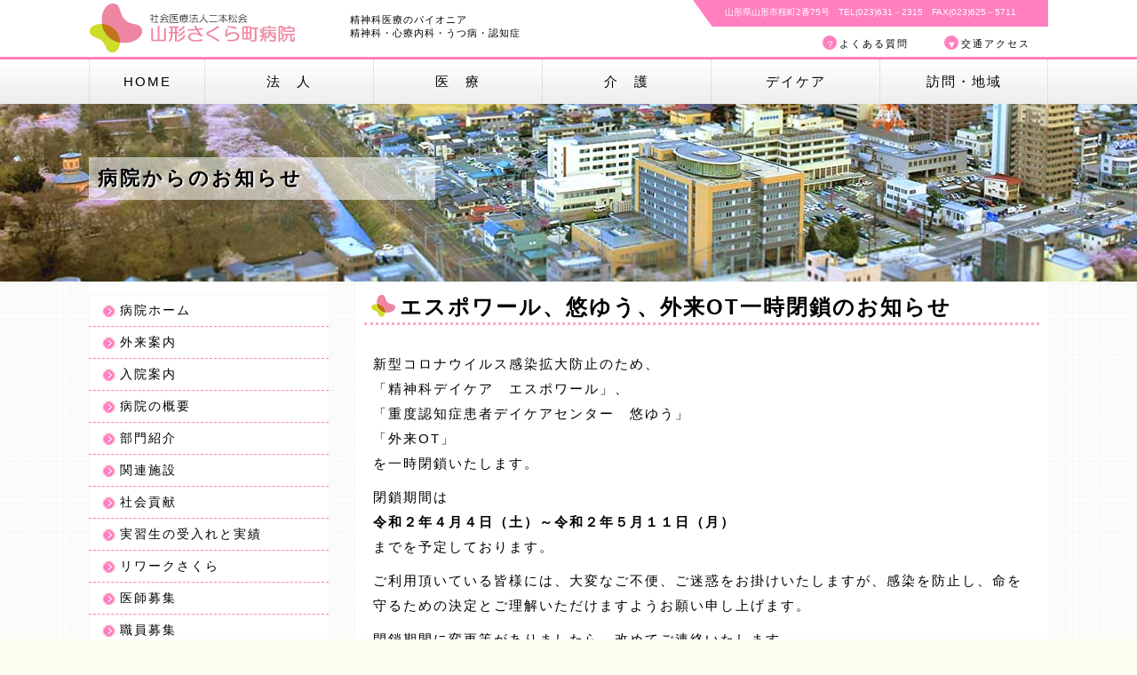

--- FILE ---
content_type: text/html
request_url: https://www.nihonmatsukai.or.jp/sakura/news/200417-1.html
body_size: 19028
content:
<!doctype html>
<html><!-- InstanceBegin template="/Templates/sakura_secondpage_news.dwt" codeOutsideHTMLIsLocked="false" -->
<head>
<!-- Global site tag (gtag.js) - Google Analytics -->
<script async src="https://www.googletagmanager.com/gtag/js?id=UA-118569391-1"></script>
<script>
  window.dataLayer = window.dataLayer || [];
  function gtag(){dataLayer.push(arguments);}
  gtag('js', new Date());

  gtag('config', 'UA-118569391-1');
</script>
<meta charset="utf-8">
<!-- InstanceBeginEditable name="doctitle" -->
<title>社会医療法人二本松会｜山形さくら町病院、かみのやま病院、かなやの里|</title>
<!-- InstanceEndEditable -->
<link href="../../css/initialize.css" rel="stylesheet" type="text/css">
<link href="../../css/layout.css" rel="stylesheet" type="text/css">
<link href="../../css/nav.css" rel="stylesheet" type="text/css">
<link href="../../css/common.css" rel="stylesheet" type="text/css">
<link href="../css/sakura.css" rel="stylesheet" type="text/css">

<!-- InstanceBeginEditable name="head" -->
<!-- InstanceEndEditable -->

</head>
<body>
<header><!-- #BeginLibraryItem "/Library/sakura_HEADER.lbi" --><header> 
	<!-- head -->
	<div id="head" class="clearfix"> 
		<!-- header_title -->
		<div id="header_title">
			<h1><a href="../index.html"><img src="../img/header/logo.gif" alt="山形さくら町病院｜社会医療法人二本松会"></a></h1>
			<p class="none-ph">精神科医療のパイオニア<br>
				精神科・心療内科・うつ病・認知症</p>
		</div>
		<!-- /header_title --> 
		<!-- header_inner -->
		<div id="header_inner" class="none-ph">
			<address>
			山形県山形市桜町2番75号　TEL(023)631－2315　FAX(023)625－5711
			</address>
			<p><span>▼</span><a href="../../access.html">交通アクセス</a></p>
			<p><span>？</span><a href="../../faq_sakura/index.html">よくある質問</a></p>
		</div>
		<!-- /header_inner --> 

        <a href="#footer_inner"><img src="../../img/header/tel.png" class="none-pc phone" width="40" height="40"></a>
        
       <div id="nav-drawer" class="none-pc">
      <input id="nav-input" type="checkbox" class="nav-unshown">
      <label id="nav-open" for="nav-input"><span></span></label>
      <label class="nav-unshown" id="nav-close" for="nav-input"></label>
      <div id="nav-content">
      <ul class="white">
      <li><a href="../../index.html">トップページへ</a></li>
      <li>はじめて受診される方へ</li>
      <ul>
      <li><a href="../../first.html#sakura">山形さくら町病院</a></li>
      <li><a href="../../first.html#kaminnoyama">かみのやま病院</a></li>
      <li><a href="../../first.html#kanaya">介護老人保健施設　かなやの里</a></li>
      </ul>
      <li>二本松会の紹介</li>
      <ul>
      <li><a href="../../houjin/aisatsu.html">理事長あいさつ</a></li>
      <li><a href="../../houjin/gaiyou.html">法人概要</a></li>
      </ul>
      <li><a href="../../houjin/shisetsu.html">施設紹介</a></li>
      <li><a href="../../houjin/team.html">二本松会のチーム医療</a></li>
      <li><a href="../../houjin/enkaku.html">二本松会九十年の歴史</a></li>
      <li><a href="../../houjin/effort.html">一般事業行動計画</a></li>
      </ul>
      <ul class="gray">
      <li><a href="../../recruit/index.html">求人情報</a></li>
      <li><a href="http://aiaikouhou.info/">広報誌あいあい</a></li>
      <li><a href="../../faq/index.html">よくあるご質問</a></li>
      <li><a href="../../access.html">アクセス</a></li>
      </ul>
      
      
      </div>
  </div>        
        
        
	</div>
	<!-- /head --> 
</header><!-- #EndLibraryItem --></header><!-- #BeginLibraryItem "/Library/g_MAIN_NAV.lbi" -->
<nav>
<span class="none-ph">
	<ul class="dropmenu clearfix">
		<li><a href="../../index.html">HOME</a></li>
		<li><a href="#">法　人</a>
			<ul class="menu02">
				<li class="houjin"><a href="../../first.html">はじめて受診される方へ</a></li>
				<li class="houjin"><a href="../../houjin/shisetsu.html">施設紹介</a></li>
				<li class="houjin"><a href="../../community.html">地域に根ざした医療</a></li>
				<li class="houjin"><a href="../../faq/index.html">二本松会Ｑ＆Ａ</a></li>
			</ul>
		</li>
		<li><a href="#">医　療</a>
			<ul class="menu03">
				<li class="sakura"><a href="../index.html" target="_blank">山形さくら町病院</a></li>
				<li class="kaminoyama"><a href="http://kaminoyama.org/" target="_blank">かみのやま病院</a></li>
				<li class="sakura"><a href="../gairai/seishin.html" target="_blank">精神科訪問看護（山形）</a></li>
				<li class="kaminoyama"><a href="http://kaminoyama.org/visit/seishin.html" target="_blank">精神科訪問看護（上山）</a></li>
			</ul>
		</li>
		<li><a href="#">介　護</a>
			<ul class="menu04">
				<li class="kanaya"><a href="../../kanaya/index.html">かなやの里</a></li>
				<!--<li class="kanaya"><a href="../kanaya/riha.html">通所リハビリテーション</a></li>-->
				<li class="kanaya"><a href="http://kaminoyama.org/shisetsu/kaigo.html" target="_blank">居宅介護支援事業所</a></li>
			</ul>
		</li>
		<li><a href="#">デイケア</a>
			<ul class="menu05">
				<li class="sakura"><a href="../kanren/espoir.html" target="_blank"><span>精神科デイケアセンター</span><br>エスポワール</a></li>
				<li class="sakura"><a href="../kanren/yuuyuu.html" target="_blank"><span>重度認知症患者デイケアセンター</span><br>悠ゆう</a></li>
				<li class="kaminoyama"><a href="http://kaminoyama.org/shisetsu/mudureha.html" target="_blank"><span>精神科デイケアセンター</span><br>むづれは </a></li>
				<li class="kaminoyama"><a href="http://kaminoyama.org/shisetsu/araragi.html" target="_blank"><span>重度認知症患者デイケアセンター</span><br>あららぎの里</a></li>
			</ul>
		</li>
		<li><a href="#">訪問・地域</a>
			<ul class="menu06">
				<li class="sakura"><a href="../kanren/all.html" target="_blank"><span>地域活動支援センター</span><br>
					おーる</a></li>
				<li class="sakura"><a href="../kanren/stepup.html" target="_blank"><span>就労継続支援事業所</span><br>
					ステップアップ霞城</a></li>
				<li class="sakura"><a href="../kanren/kotonoha.html" target="_blank"><span>共同生活援助事業所</span><br>
					ことの葉</a></li>
				<li class="kaminoyama"><a href="http://kaminoyama.org/shisetsu/araragi-houmon.html" target="_blank"><span>訪問看護ステーション</span><br>
					あららぎ</a></li>
			</ul>
		</li>
	</ul>
</span>
</nav>
<!-- #EndLibraryItem --><!-- InstanceBeginEditable name="g_EYECATCH" --><!-- #BeginLibraryItem "/Library/sakura_EYECATCH_NEWS.lbi" --><!-- eyecatch -->
	<div id="eyecatch" class="gaiyou">
	<!-- eyecatch_inner -->
	<div id="eyecatch_inner">
		<!-- eyecatch_inner_bg -->
		<div id="eyecatch_inner_bg">
		<h1>病院からのお知らせ</h1>
		</div>
		<!-- /eyecatch_inner_bg --> 
	</div>
	<!-- /eyecatch_inner --></div><!-- /eyecatch --><!-- #EndLibraryItem --><!-- InstanceEndEditable --> 

<!-- container -->
<div id="container" class="clearfix"><!-- InstanceBeginEditable name="CONTENTS" --><!-- main -->
	<div id="main">
		<h1>エスポワール、悠ゆう、外来OT一時閉鎖のお知らせ</h1>
		<p>新型コロナウイルス感染拡大防止のため、<br>
「精神科デイケア　エスポワール」、<br>
「重度認知症患者デイケアセンター　悠ゆう」<br>
「外来OT」<br>
を一時閉鎖いたします。<br>
<p>閉鎖期間は<br>
<b>令和２年４月４日（土）～令和２年５月１１日（月）</b><br>
までを予定しております。</p>

<p>ご利用頂いている皆様には、大変なご不便、ご迷惑をお掛けいたしますが、感染を防止し、命を守るための決定とご理解いただけますようお願い申し上げます。</p>
<p>閉鎖期間に変更等がありましたら、改めてご連絡いたします。</p>
        
        
        
        
        
	</div>
	<!-- /main --><!-- #BeginLibraryItem "/Library/sakura_SIDENAV.lbi" -->
<!-- side -->
<div id="side">
	<ul id="local_nav">
		<li><a href="../index.html">病院ホーム</a></li>
		<li><a href="../gairai/gairai.html">外来案内</a>
			<ul>
				<li><a href="../gairai/gairai.html#link01">初診・再診の方へ</a></li>
				<li><a href="../gairai/gairai.html#link02">専門外来</a></li>
				<li><a href="../gairai/seishin.html">精神科訪問看護</a></li>
			</ul>
		</li>
		<li><a href="../nyuuin.html">入院案内</a></li>
		<li><a href="../gaiyou/aisatsu.html">病院の概要</a>
			<ul>
				<li><a href="../gaiyou/aisatsu.html">病院長あいさつ</a></li>
				<li><a href="../gaiyou/rinen_houshin.html">理念と基本方針</a></li>
				<li><a href="../gaiyou/annai.html">病院のご案内</a></li>
				<li><a href="../gaiyou/riyou.html">ご利用の皆様へ</a></li>
				<li><a href="../../houjin/enkaku.html">病院の沿革</a></li>
			</ul>
		</li>
		<li><a href="../bumon/index.html">部門紹介</a>
			<ul>
				<li><a href="../bumon/kango.html">看護部</a></li>
				<li><a href="../bumon/yakuzai.html">薬剤科</a></li>
				<li><a href="../bumon/kensa.html">臨床検査科</a></li>
				<li><a href="../bumon/housyasen.html">放射線科</a></li>
				<li><a href="../bumon/ryousyoku.html">療食科</a></li>
				<li><a href="../bumon/ot.html">作業療法科</a></li>
				<li><a href="../bumon/shinri.html">臨床心理科</a></li>
				<li><a href="../bumon/soudan.html">医療福祉相談室</a></li>
				<li><a href="../bumon/jimu.html">事務部</a></li>
			</ul>
		</li>
		<li><a href="../kanren/espoir.html">関連施設</a>
			<ul>
				<li><a href="../kanren/espoir.html">エスポワール</a></li>
				<li><a href="../kanren/yuuyuu.html">悠ゆう</a></li>
				<li><a href="../kanren/all.html">おーる</a></li>
				<li><a href="../kanren/kyoudou.html">共同住居（アパート）</a></li>
				<li><a href="../kanren/stepup.html">ステップアップ霞城</a></li>
				<li><a href="../kanren/kotonoha.html">ことの葉</a></li>
			</ul>
		</li>
		<li><a href="../kouken.html">社会貢献</a></li>
		<li><a href="../ukeire.html">実習生の受入れと実績</a></li>
		<li><a href="../rework.html">リワークさくら</a></li>
		<!--<li><a href="../img/home/jouhou01.pdf">臨床研究に関する情報公開</a></li>-->
		<li><a href="../recruit/introduction.html">医師募集</a></li>
		<li><a href="../../recruit/index.html" target="_blank">職員募集</a></li>
	</ul>
</div>
<!-- /side --><!-- #EndLibraryItem --><!-- InstanceEndEditable --></div>
<!-- /container --><!-- #BeginLibraryItem "/Library/g_FOOTER.lbi" -->
<div id="pagetopBox">
	<p><a href="#top">ページの先頭へ戻る</a></p>
</div>
<span class="none-ph">
<footer class="clearfix">
	<!-- footer_inner -->
	<div id="footer_inner">
		<p class="logo"><img src="../../img/footer/logo.png">社会医療法人二本松会</p>
		<!-- footer_innerTL -->
		<div id="footer_innerTL" class="clearfix">
			<h3>医療・介護施設</h3>
			<!-- fac -->
			<div class="fac">
				<h4>山形さくら町病院</h4>
				<p class="tel">023-631-2315 </p>
				<p>〒990-0045<br>
					山形市桜町2番75号</p>
				<a href="https://test.asahi-brains.jp/test/nihonmatsukai/access.html" target="_blank">
				<p class="gmp">GoogleMAPで見る</p>
				</a> </div>
			<!-- /fac --> 
			<!-- fac -->
			<div class="fac">
				<h4>かみのやま病院</h4>
				<p class="tel">023-672-2551</p>
				<p>〒999-3103<br>
					上山市金谷字下河原1370番地</p>
				<a href="https://test.asahi-brains.jp/test/nihonmatsukai/access.html#kaminoyama" target="_blank">
				<p class="gmp">GoogleMAPで見る</p>
				</a> </div>
			<!-- /fac --> 
			<!-- fac -->
			<div class="fac">
				<h4>かなやの里</h4>
				<p class="tel">023-677-1081</p>
				<p>〒999-3103<br>
					上山市金谷字下河原1370番地</p>
				<a href="https://test.asahi-brains.jp/test/nihonmatsukai/kanaya/access.html" target="_blank">
				<p class="gmp">GoogleMAPで見る</p>
				</a>
			</div>
			<!-- /fac --> 
		</div>
		<!-- /footer_innerTL --> 
		<!-- footer_innerTR -->
		<div id="footer_innerTR">
			<h3>関連施設</h3>
			<ul>
				<li><a href="../index.html" target="_blank">山形さくら町病院</a></li>
				<li><a href="../kanren/espoir.html" target="_blank">エスポワール</a></li>
				<li><a href="../kanren/yuuyuu.html" target="_blank">悠ゆう</a></li>
				<li><a href="../kanren/all.html" target="_blank">おーる</a></li>
				<li><a href="../kanren/stepup.html" target="_blank">ステップアップ霞城</a></li>
				<li><a href="../kanren/kotonoha.html" target="_blank">ことの葉</a></li>
				<li><a href="../gairai/seishin.html" target="_blank">精神科訪問看護（山形）</a></li>
			</ul>
			<ul>
				<li><a href="http://kaminoyama.org/" target="_blank">かみのやま病院</a></li>
				<li><a href="http://kaminoyama.org/shisetsu/mudureha.html" target="_blank">むづれは</a></li>
				<li><a href="http://kaminoyama.org/shisetsu/araragi.html" target="_blank">あららぎの里</a></li>
				<li><a href="http://kaminoyama.org/shisetsu/araragi-houmon.html" target="_blank">あららぎ</a></li>
				<li><a href="http://kaminoyama.org/shisetsu/kaigo.html" target="_blank">居宅介護支援事業所</a></li>
				<li><a href="http://kaminoyama.org/visit/seishin.html" target="_blank">精神科訪問看護（上山）</a></li>
				<li><a href="../../kanaya/index.html">かなやの里</a></li>
				<li><a href="../../kanaya/riha.html">通所リハビリテーション</a></li>
			</ul>
		</div>
		<!-- /footer_innerTR --> 
		<!-- footer_innerB -->
		<div id="footer_innerB">
			<h3>サイトマップ</h3>
			<ul>
				<li><a href="../../first.html">はじめて受診される方へ</a></li>
				<li><a href="../../houjin/aisatsu.html">理事長あいさつ</a></li>
				<li><a href="../../houjin/gaiyou.html">法人概要</a></li>
				<li><a href="../../houjin/shisetsu.html">施設紹介</a></li>
				<li><a href="../../houjin/enkaku.html">二本松会90年の歴史</a></li>
				<li><a href="../../houjin/effort.html">一般事業行動計画</a></li>
				<li><a href="../../houjin/team.html">二本松会のチーム医療</a></li>
				<li><a href="../../community.html">地域に根ざした医療</a></li>
				<li><a href="../../recruit/index.html" target="_blank">求人案内</a></li>
				<li><a href="../../faq/index.html">二本松会Ｑ＆Ａ</a></li>
				<li><a href="../../in preparation.html">クローズアップ</a></li>
				<li><a href="../../access.html">交通アクセス</a></li>
				<li><a href="http://aiaikouhou.info/" target="_blank">広報誌あいあい</a></li>
			</ul>
		</div>
		<!-- /footer_innerB --> 
	</div>
	<!-- /footer_inner --> 
</footer>
</span>

<span class="none-pc">
<footer class="clearfix" style="width:360px;">
	<!-- footer_inner -->
	<div id="footer_inner">
		<p class="logo"><img src="../../img/footer/logo.png">社会医療法人二本松会</p>
		<!-- footer_innerTL -->
		<div id="footer_innerTL" class="clearfix">
			<h3>医療・介護施設</h3>
			<!-- fac -->
			<div class="fac">
				<h4>山形さくら町病院</h4>
				<p class="tel">023-631-2315 </p>
				<p>〒990-0045<br>
					山形市桜町2番75号</p>
				<a href="https://test.asahi-brains.jp/test/nihonmatsukai/access.html" target="_blank">
				<p class="gmp">GoogleMAPで見る</p>
				</a> </div>
			<!-- /fac --> 
			<!-- fac -->
			<div class="fac">
				<h4>かみのやま病院</h4>
				<p class="tel">023-672-2551</p>
				<p>〒999-3103<br>
					上山市金谷字下河原1370番地</p>
				<a href="https://test.asahi-brains.jp/test/nihonmatsukai/access.html#kaminoyama" target="_blank">
				<p class="gmp">GoogleMAPで見る</p>
				</a> </div>
			<!-- /fac --> 
			<!-- fac -->
			<div class="fac">
				<h4>かなやの里</h4>
				<p class="tel">023-677-1081</p>
				<p>〒999-3103<br>
					上山市金谷字下河原1370番地</p>
				<a href="https://test.asahi-brains.jp/test/nihonmatsukai/kanaya/access.html" target="_blank">
				<p class="gmp">GoogleMAPで見る</p>
				</a>
			</div>
			<!-- /fac --> 
		</div>
		<!-- /footer_innerTL --> 
		<!-- footer_innerTR -->
		<div id="footer_innerTR">
			<h3>関連施設</h3>
			<ul>
				<li><a href="../index.html" target="_blank">山形さくら町病院</a></li>
				<li><a href="../kanren/espoir.html" target="_blank">エスポワール</a></li>
				<li><a href="../kanren/yuuyuu.html" target="_blank">悠ゆう</a></li>
				<li><a href="../kanren/all.html" target="_blank">おーる</a></li>
				<li><a href="../kanren/stepup.html" target="_blank">ステップアップ霞城</a></li>
				<li><a href="../kanren/kotonoha.html" target="_blank">ことの葉</a></li>
				<li><a href="../gairai/seishin.html" target="_blank">精神科訪問看護（山形）</a></li>
			</ul>
			<ul>
				<li><a href="http://kaminoyama.org/" target="_blank">かみのやま病院</a></li>
				<li><a href="http://kaminoyama.org/shisetsu/mudureha.html" target="_blank">むづれは</a></li>
				<li><a href="http://kaminoyama.org/shisetsu/araragi.html" target="_blank">あららぎの里</a></li>
				<li><a href="http://kaminoyama.org/shisetsu/araragi-houmon.html" target="_blank">あららぎ</a></li>
				<li><a href="http://kaminoyama.org/shisetsu/kaigo.html" target="_blank">居宅介護支援事業所</a></li>
				<li><a href="http://kaminoyama.org/visit/seishin.html" target="_blank">精神科訪問看護（上山）</a></li>
				<li><a href="../../kanaya/index.html">かなやの里</a></li>
				<li><a href="../../kanaya/riha.html">通所リハビリテーション</a></li>
			</ul>
		</div>
		<!-- /footer_innerTR --> 
		<!-- footer_innerB -->
		<div id="footer_innerB">
			<h3>サイトマップ</h3>
			<ul>
				<li><a href="../../first.html">はじめて受診される方へ</a></li>
				<li><a href="../../houjin/aisatsu.html">理事長あいさつ</a></li>
				<li><a href="../../houjin/gaiyou.html">法人概要</a></li>
				<li><a href="../../houjin/shisetsu.html">施設紹介</a></li>
				<li><a href="../../houjin/enkaku.html">二本松会90年の歴史</a></li>
				<li><a href="../../houjin/effort.html">一般事業行動計画</a></li>
				<li><a href="../../houjin/team.html">二本松会のチーム医療</a></li>
				<li><a href="../../community.html">地域に根ざした医療</a></li>
				<li><a href="../../recruit/index.html" target="_blank">求人案内</a></li>
				<li><a href="../../faq/index.html">二本松会Ｑ＆Ａ</a></li>
				<li><a href="../../in preparation.html">クローズアップ</a></li>
				<li><a href="../../access.html">交通アクセス</a></li>
				<li><a href="http://aiaikouhou.info/" target="_blank">広報誌あいあい</a></li>
			</ul>
		</div>
		<!-- /footer_innerB --> 
	</div>
	<!-- /footer_inner --> 
</footer>
</span><!-- #EndLibraryItem --></body>
<!-- InstanceEnd --></html>


--- FILE ---
content_type: text/css
request_url: https://www.nihonmatsukai.or.jp/css/initialize.css
body_size: 1100
content:

/* ========== 初期化 ========== */
body {
	font-family: "ヒラギノ角ゴ Pro W3", "Hiragino Kaku Gothic Pro", "メイリオ", Meiryo, Osaka, "ＭＳ Ｐゴシック", "MS PGothic", sans-serif;
}
html, body {
	margin:0;
	padding:0;
	border:0;
	outline:0;
}
article, aside, figcaption, figure, footer, header, hgroup, menu, nav, section {
	margin:0;
	padding:0;
	border:0;
	outline:0;
	display:block;
}
h1, h2, h3, h4, h5, h6, p, address, em, small, strong, dl, dt, dd {
	margin:0;
	padding:0;
	border:0;
	outline:0;
}
ol, ul, li {
	margin:0;
	padding:0;
	border:0;
	outline:0;
	list-style-type: none;
}

img {
	margin: 0px;
	padding: 0px;
	border-width: 0px;
	outline:0;
}
div, span {
	margin:0;
	padding:0;
	border:0;
	outline:0;
}
form, input, textarea, button, select, option, optgroup {
	margin: 0px;
	padding: 0px;
}
a:link, a:visited {
	color: #000000;
	text-decoration: none;
}

/* ========== Clearfix ========== */
.clearfix:after {
	content: ".";
	display: block;
	height: 0;
	clear: both;
	visibility: hidden;
}
.clearfix {
	display: inline-block;
}
/* Hide from Mac IE \*/

.clearfix {
	display: block;
}
* html .clearfix {
	height: 1%;
}
/* Hide from Mac IE */



--- FILE ---
content_type: text/css
request_url: https://www.nihonmatsukai.or.jp/css/layout.css
body_size: 1274
content:

body {
	font-size: 16px;
	background-image: url(../img/common/bg.jpg);
	background-color: #fefeef;
}
header {
	background-color: #FFF;	
}
div#head {
	width: 1080px;
	margin-right: auto;
	margin-left: auto;
	position: relative;
}
div#header_title {
	width: 680px;
	height: 64px;
	float: left;
}
div#header_inner {
	float: right;
}
nav {
	width: 100%;
	min-width: 1080px;
	border-top: 3px solid #6a8f2a;
	box-sizing: border-box;
	/*height: 50px;*/
	/* ========== グラデーション ========== */
	background: -moz-linear-gradient(top, #ffffff, #eeeeee);
	background: -webkit-linear-gradient(top, #ffffff, #eeeeee);
	background: -o-linear-gradient(top, #ffffff, #eeeeee);
	background: -ms-linear-gradient(top, #ffffff, #eeeeee);
	background: -webkit-gradient(linear, left top, left bottom, from(#ffffff), to(#eeeeee));
}
div#slider {
	width: 1080px;
	margin: 0 auto;
}
div#slider ul li img {
 width:1080px; 
 height:430px;
}
#container {
	width: 1080px;
	margin: 15px auto 45px;
}
#container #main {
	width: 780px;
	float: right;
	min-height: 600px;
	padding-top: 15px;
}
#container #side {
	float: left;
	width: 270px;
	padding-top: 15px;
	background-color: #FFF;
}
footer {
	width: 100%;
	min-width: 1080px;
	background-color: #674d4c;
	padding-bottom: 0px;
	padding-left:0px;
}
#footer_inner {
	width: 1080px;
	margin: auto;
	padding: 10px 0 5px;
}



--- FILE ---
content_type: text/css
request_url: https://www.nihonmatsukai.or.jp/css/nav.css
body_size: 4868
content:


/* ========== dropmenu ========== */
ul.dropmenu {
 *zoom: 1;
	width: 1080px;
	margin: 0px auto;
	padding: 0;
	clear: left;
	box-sizing: border-box;
}
ul.dropmenu:before, ul.dropmenu:after {
	content: "";
	display: table;
}
ul.dropmenu:after {
	clear: both;
}
ul.dropmenu li {
	position: relative;
	width: 190px;
	float: left;
	text-align: center;
	height: 50px;
	line-height: 50px;
	border-left: 1px dotted #CCC;
	box-sizing: border-box;
}
ul.dropmenu li:nth-of-type(1) {
	width: 130px;
}
ul.dropmenu li:nth-of-type(6) {
	border-right: 1px dotted #CCC;
	box-sizing: border-box;
}
ul.dropmenu li ul li:nth-of-type(5) {
	border-right: none;
}
ul.dropmenu li a {
	display: block;
	font-size: 15px;
}
ul.dropmenu li:hover ul {
	top: 100%;
	visibility: visible;
	opacity: 1;
}
ul.dropmenu li ul {
	position: absolute;
	z-index: 9999;
	opacity: 0;
	top: 100px;
	visibility: hidden;
	transition: .5s;
	width: 1080px;
	height: 50px;
	letter-spacing: 2px;
}
ul.dropmenu li ul li {
	width: auto !important;
	background: none;
	border: hidden;
	display: inline-block;
	min-height: 50px;
	line-height: 1.2em;
	vertical-align: middle;
	float: none;
	text-align: left;
	padding-left: 5px;
}
ul.dropmenu li ul li a {
	background-repeat: no-repeat;
	background-position: left center;
}
ul.dropmenu li ul li.houjin a {
	background-image: url(../img/common/logo_houjin.gif);

}
ul.dropmenu li ul li.sakura a {
	background-image: url(../img/common/logo_sakuracho.gif);

}
ul.dropmenu li ul li.kaminoyama a {
	background-image: url(../img/common/logo_kaminoyama.gif);

}
ul.dropmenu li ul li.kanaya a {
	background-image: url(../img/common/logo_kanaya.gif);

}
ul.dropmenu li ul li a {
	display: table-cell;
	vertical-align: middle;
	font-size: 14px;
	padding: 2px 30px 0;
	height: 45px;
}
ul.dropmenu li ul li a span {
	font-size: 10px;
}
ul.dropmenu li ul li a:hover {
	background-color: transparent !important;
	text-decoration: underline;
}
ul.dropmenu li:nth-of-type(2) a:hover,
ul.dropmenu li ul.menu02  {
	background-color: #e5ffe5;	/*グリーン*/
}
ul.dropmenu li:nth-of-type(3) a:hover,
ul.dropmenu li ul.menu03 {
	background-color:  #e5ffff ;	/*ブルー*/
}
ul.dropmenu li:nth-of-type(4) a:hover,
ul.dropmenu li ul.menu04 {
	background-color: #fff2e5;	/*オレンジ*/
}
ul.dropmenu li:nth-of-type(5) a:hover,
ul.dropmenu li ul.menu05 {
	background-color: #ffffe5;	/*イエロー*/
}
ul.dropmenu li:nth-of-type(6) a:hover,
ul.dropmenu li ul.menu06 {
	background-color: #ffe5f2;	/*ピンク*/
}

ul.dropmenu li:nth-of-type(2) a::after {
	background-color: #7fff7f;	/*グリーン*/
}
ul.dropmenu li:nth-of-type(3) a::after {
	background-color: #7fffff;	/*ブルー*/

}
ul.dropmenu li:nth-of-type(4) a::after {
	background-color: #ffbf7f;	/*オレンジ*/
}
ul.dropmenu li:nth-of-type(5) a::after {
	background-color: #ffff7f;	/*イエロー*/
}
ul.dropmenu li:nth-of-type(6) a::after {
	background-color: #ff7fbf;	/*ピンク*/
}

ul.dropmenu li ul.menu02 {
	left: -130px;
}
ul.dropmenu li ul.menu03 {
	left: -320px;
}
ul.dropmenu li ul.menu04 {
	left: -510px;
}
ul.dropmenu li ul.menu05 {
	left: -700px;
}
ul.dropmenu li ul.menu06 {
	left: -890px;
}
/* ========== menu_transition ========== */
ul.dropmenu li a::after {
	content: "";
	position: absolute;
	bottom: 0;
	left: 0;
	width: 100%;
	height: 5px;
	-webkit-transform: scaleX(0);
	-ms-transform: scaleX(0);
	transform: scaleX(0);
	background-color: #6a8f2a;
	-webkit-transition: all .3s ease;
	transition: all .3s ease;
}
ul.dropmenu li a:hover::after {
	-webkit-transform: scaleX(1);
	-ms-transform: scaleX(1);
	transform: scaleX(1);
}
ul.dropmenu li ul li a::after {
	height: 0px;
}
/* ========== side ========== */
ul#local_nav {
	width: 270px;
	height: auto;
	float: left;
	padding: 0 0 10px 0;
	background-color: #fff;
	border-radius: 3px;
	-webkit-border-radius: 3px;
	-moz-border-radius: 3px;
	box-shadow: 0px 0px 3px #ebf1ed;
	-moz-box-shadow: 0px 0px 3px #ebf1ed;
	-webkit-box-shadow: 0px 0px 3px #ebf1ed;
	letter-spacing: 2px;
}
ul#local_nav li {
	width: 270px;
	font-size: 14px;
	margin: 0 15px 0 0;
	border-bottom: 1px dashed #6a8f2a;
	line-height: 35px;
	height: 35px;
}
/*ul#local_nav>li:nth-child(2) {
	height: auto;
	line-height: normal;
	margin-top: 10px;
}*/
ul#local_nav li:hover {
	background-color: #f0fcda;
}
/*ul#local_nav>li:nth-child(2):hover {
	background-color: inherit;
}*/
ul#local_nav li a {
	padding: 0 0 0 35px;
	background-image: url(../img/side/list_icon01.gif);
	background-repeat: no-repeat;
	background-position: 15px 2px;
}
ul#local_nav li ul li {
	width: 270px;
	border: none;
}
#local_nav li ul li:first-of-type {
	margin-top: 5px;
}
ul#local_nav li ul li:hover {
	text-decoration: none;
	background-color: #f0fcda;
}
ul#local_nav li ul li a {
	display: block;
	text-decoration: underline;
	background-image: url(../img/side/list_icon02.gif);
	background-position: 30px 8px;
	padding-left: 50px;
}
ul#local_nav li ul li a:hover {
	text-decoration: none;
}

--- FILE ---
content_type: text/css
request_url: https://www.nihonmatsukai.or.jp/css/common.css
body_size: 11732
content:

/* ========== body ========== */
body {
	letter-spacing: 2px;
	line-height: 2em;
	font-size: 14px;
}


@media screen and (min-width:480px) {
 	/*　画面サイズが480px以上の場合ここの記述が適用される　*/
.none-pc{
	display:none !important;
}}

@media screen and (max-width:480px) {
 	/*　画面サイズが480px以下の場合ここの記述が適用される　*/
.none-ph{
	display:none !important;
}}


/* ========== a:hover ========== */
a:hover img{
    cursor:pointer;
    filter: alpha(opacity=50);        /* ie lt 8 */
    -ms-filter: "alpha(opacity=50)";  /* ie 8 */
    -moz-opacity:0.5;                 /* FF lt 1.5, Netscape */
    -khtml-opacity: 0.5;              /* Safari 1.x */
    opacity:0.5;
    zoom:1;
	transition: .85s ;/* アニメーションの秒数を指定 */
}

/* ========== header ========== */
div#header_title h1 {
	height: 64px;
	float: left;
}
div#header_title p {
	font-size: 11px;
	line-height: normal;
	padding: 15px 0 0 10px;
	float: left;
	letter-spacing: 1px;
}
div#header_inner a:hover {
	text-decoration: underline;
}
div#header_inner address {
	width: 400px;
	height: 35px;
	text-align: center;
	color: #FFF;
	font-size: 10px;
	font-style: normal;
	letter-spacing: normal;
	background-image: url(../img/header/bg_address.gif);
	background-repeat: no-repeat;
}
div#header_inner p {
	font-size: 11px;
	float: right;
	padding-right: 20px;
	margin-left: 20px;
}

div#header_inner p span {
	width: 10px;
	height: 10px;
	background-color: #91c339;
	border-radius: 50%;
	-webkit-border-radius: 50%;
	-moz-border-radius: 50%;
	text-align: center;
	display: table-cell; /* IE8から使用可能 */
	vertical-align: middle;
	color: #FFF;
	padding: 4px 3px 2px;
	margin: 5px 3px 0 0;
	line-height: 13px;
	float: left;
}
	
/* ========== main ========== */
#main {
	line-height: 2em;
	font-size: 14px;
	background-color: #FFF;
}
#main h1 {
	font-size: 24px;
	font-weight: bold;
	margin: 70px 10px 30px;
	padding: 0 0 3px 40px;
	background: url(../img/common/h1.gif) 8px center no-repeat;
}
#main h2 {
	font-size: 20px;
	font-weight: bold;
	margin: 30px 20px 15px;
	color: #6a8f2a;
}
#main h1:first-child,
#main h2:first-child {
	margin-top: 0;
}

#main h3 {
	font-size: 15px;
	font-weight: bold;
	margin: 20px;
	background-image: url(../img/common/h3.gif);
	background-repeat: no-repeat;
	background-position: 0 3px;
	padding-left: 22px;
	border-bottom: 1px dashed #6a8f2a;
}
#main h4 {
	font-size: 15px;
	margin: 20px 20px 5px;
}
#main p {
	font-size: 15px;
	font-weight: normal;
	margin: 0px 20px 10px;
}
#main p.pic_right {
	float: right;
	margin-left: 10px;
	text-align: center;
}
.pic_left {
	float: left;
	margin-right: 5px;
}
#main p.source {
	font-size: 10px;
	text-align: right;
}
#main p.attention {
	color: #F3F;
}

#main p a {
	text-decoration: underline;
	color: #06C;
}
#main ul li {
	font-size: 15px;
	list-style-type: disc;
	margin-left: 45px;
}
#main ol li {
	font-size: 15px;
	margin-left: 45px;
	list-style-type: decimal;
}
#main .info ol li {
	font-size: 15px;
	margin-left: 45px;
	list-style-type: none;
	padding-left: 1em;
	text-indent: -1em;
}
#main table {
	font-size: 14px;
	margin: 20px 0px;
}
#main table tr td {
	/*vertical-align: top;*/
	vertical-align: middle;
	padding: 10px;
}
#main table tr td:first-child {
	width: 100px;
}

/* ========== ダウンロード ========== */
#main p a.dl {
	font-size: 14px;
	display: inline-block;
	width: 220px;
	height: 60px;
	text-align: center;
	text-decoration: none;
	line-height: 60px;
	outline: none;
	position: relative;
	-webkit-perspective: 600px;
	perspective: 600px;
}
#main p a.dl::before,
#main p a.dl::after {
	position: absolute;
	z-index: -1;
	display: block;
	content: '';
}
#main p a.dl,
#main p a.dl::before,
#main p a.dl::after {
	-webkit-box-sizing: border-box;
	-moz-box-sizing: border-box;
	box-sizing: border-box;
	-webkit-transition: all .3s;
	transition: all .3s;
}
#main p a.dl span {
	display: block;
	position: absolute;
	width: 220px;
	height: 60px;
	/*border: 2px solid #333;*/
	text-align: center;
	line-height: 60px;
	-webkit-box-sizing: border-box;
	-moz-box-sizing: border-box;
	box-sizing: border-box;
	-webkit-transition: all .3s;
	transition: all .3s;
	pointer-events: none;
}
#main p a.dl span:nth-child(1) {
	background-color: #333;
	width: 220px;
	color: #FFF;
	-webkit-transform: rotateX(90deg);
	-moz-transform: rotateX(90deg);
	transform: rotateX(90deg);
	-webkit-transform-origin: 50% 50% -10px;
	-moz-transform-origin: 50% 50% -10px;
	transform-origin: 50% 50% -10px;
}
#main p a.dl span:nth-child(2) {
	background-color: #ccc;
	color: #000;
	-webkit-transform: rotateX(0deg);
	-moz-transform: rotateX(0deg);
	transform: rotateX(0deg);
	-webkit-transform-origin: 50% 50% -10px;
	-moz-transform-origin: 50% 50% -10px;
	transform-origin: 50% 50% -10px;
}
#main p a.dl:hover span:nth-child(1) {
	-webkit-transform: rotateX(0deg);
	-moz-transform: rotateX(0deg);
	transform: rotateX(0deg);
}
#main p a.dl:hover span:nth-child(2) {
	background-color: #333;
	-webkit-transform: rotateX(-90deg);
	-moz-transform: rotateX(-90deg);
	transform: rotateX(-90deg);
}




/*#main p a.dl::before,
#main p a.dl::after {
	position: absolute;
	z-index: -1;
	display: block;
	content: '';
}
#main p a.dl,
#main p a.dl::before,
#main p a.dl::after {
	-webkit-box-sizing: border-box;
	-moz-box-sizing: border-box;
	box-sizing: border-box;
	-webkit-transition: all .3s;
	transition: all .3s;
}*/


/* ========== Q&A ========== */
div#faq p {
	width: 150px;
	height: 120px;
	/*overflow: hidden;*/
	float: left;
	margin: 0;
}
div#faq img {
	-moz-transition: -moz-transform 0.5s linear;
	-webkit-transition: -webkit-transform 0.5s linear;
	-o-transition: -o-transform 0.5s linear;
	-ms-transition: -ms-transform 0.5s linear;
	transition: transform 0.5s linear;
}
div#faq img:hover {
	-webkit-transform: scale(1.15);
	-moz-transform: scale(1.15);
	-o-transform: scale(1.15);
	-ms-transform: scale(1.15);
	transform: scale(1.15);
	opacity: 1.0;
}
div#faq p:nth-of-type(1) {
	margin-left: 20px;
}
div#faq p:nth-of-type(5) {
	margin-left: 110px;
}
div#main div.list {
	width: 740px;
	margin: 60px 0 0 20px;
	padding: 10px 0;
	clear: left;
	border: 5px double #ccc;
	box-sizing: border-box;
	background-color: #f9fdf2;
}
div#main div.list ul {
	letter-spacing: normal;
	margin: 0;
}
div#main div.list li {
	font-size: 14px;
	margin-left: 20px;
}
div#main div.list li a {
	color: #0066FF;
	text-decoration: underline;
}
div#main div.list li a:hover {
	opacity: 0.5;
	transition: .5s ;
}
#main p.q {
	background: url(../img/common/q_houjin.gif) 5px 5px no-repeat;
	padding: 3px 0 3px 30px;
	background-color: #e9facc;
}
#main p.q:nth-of-type(1) {
	margin-top: 25px;
}
#main p.a {
	padding: 3px 0 3px 30px;
}
#main h4.a {
	margin: 0 0 0 50px; 
}
#main h4.a+p.a {
	margin-top: 0px;
}


/* Q&A　バナー*/
/* さくら町病院*/
.qa_sakura{
	position:absolute;
	margin:0px 0px 10px 10px;
	width:590px;
	height:50px;
	background-color:#4169e1;
	transition:0.2s;
}

.qa_sakura:hover{
	height:48px;
	border:1px solid #4169e1;
	background-color:#FFF;
	
	}

.qa_sakura p{
	 color:#ffffff;
	 text-align:center;
	 line-height:50px;
	 font-size:20px;
}

.qa_sakura:hover p{
	color:#4169e1;}
	
/* かみのやま病院*/
.qa_kaminoyama{
	
	margin:60px 0px 10px 10px;
	width:590px;
	height:50px;
	background-color:#4169e1;
	transition:0.2s;
}

.qa_kaminoyama:hover{
	height:48px;
	border:1px solid #4169e1;
	background-color:#FFF;
	
	}

.qa_kaminoyama p{
	 color:#ffffff;
	 text-align:center;
	 line-height:50px;
	 font-size:20px;
}

.qa_kaminoyama:hover p{
	color:#4169e1;}


/* ========== 画像縁、影 ========== */
p.shadow01 {
	border: 5px solid #cfcfcf;
	position: relative;
	margin: 0 0 35px;
}
p.shadow01:after {
	z-index: -1;
	position: absolute;
	content: '';
	bottom: 10px;
	left: 10px;
	width: 70%;
	top: 80%;
	/*max-width:700px;*/
	background: #8d8c8c;
	/*影を入れる*/
	-webkit-box-shadow: 0 15px 10px #8d8c8c;
	-moz-box-shadow: 0 15px 10px #8d8c8c;
	box-shadow: 0 15px 10px #8d8c8c;
	/*回転させる*/
	-webkit-transform: rotate(-5deg);
	-moz-transform: rotate(-5deg);
	-o-transform: rotate(-5deg);
	-ms-transform: rotate(-5deg);
	transform: rotate(-5deg);
}
/* ========== 円 ========== */
#main p.circle01 {
	/*サイズ指定*/
	width: 175px;
	height: 175px;
	/*背景色*/
	background-color: #34ac98;
	/*角を丸くする*/
	border-radius: 50%;
	-webkit-border-radius: 50%;
	-moz-border-radius: 50%;
	text-align: center;
	display: table-cell; /* IE8から使用可能 */
	vertical-align: middle;
	color: #FFF;
	margin: 0 15px;
	line-height: 1.5em;
}
#main p.circle01+p {
	font-size: 24px;
	display: table-cell;
	vertical-align: middle;
}
#main p.circle02 {
	/*サイズ指定*/
	width: 150px;
	height: 150px;
	/*背景色*/
	background-color: #34ac98;
	/*角を丸くする*/
	border-radius: 50%;
	-webkit-border-radius: 50%;
	-moz-border-radius: 50%;
	text-align: center;
	display: table-cell; /* IE8から使用可能 */
	vertical-align: middle;
	color: #FFF;
	line-height: 1.5em;
}
/* ========== 矢印 ========== */
.arrow {
	position: relative;
	display: inline-block;
	padding: 0 0 0 16px;
	margin: 0 10px;
	color: #000;
	vertical-align: middle;
	text-decoration: none;
	font-size: 15px;
	display: table-cell;
}
.arrow::before, .arrow::after {
	position: absolute;
	top: 150px;
	bottom: 0;
	left: 0;
	margin: auto;
	content: "";
	vertical-align: middle;
}
.sample3-2::before {
	left: 8px;
	box-sizing: border-box;
	width: 12px;
	height: 12px;
	border: 12px solid transparent;
	border-left: 12px solid #34ac98;
}
.sample3-2::after {
	left: 0;
	width: 16px;
	height: 12px;
	border-left: 8px solid #34ac98;
}
/* ========== footer ========== */
div#footer_inner a {
	color: #FFF;
}

div#footer_inner p.logo {
	font-size: 16px;
	text-align: center;
	height: 29px;
	line-height: 29px;
}
div#footer_inner p.logo img {
	vertical-align: middle;
	margin-right: 5px;
}
div#footer_inner {
	font-size: 11px;
	color: #FFF;
	letter-spacing: 1px;
}
div#footer_inner h3 {
	border-bottom: 1px solid #FFF;
	font-weight: normal;
}
div#footer_inner h4 {
	font-weight: normal;
	font-size: 12px;
}
#footer_innerTL {
	margin-bottom: 20px;
	width: 660px;
	float: left;
}
#footer_innerTR {
	width: 400px;
	float: right;
}
#footer_innerB {
	width: 1080px;
	float: left;
}
div#footer_innerTL div.fac {
	float: left;
	width: 220px;
	padding-top: 15px;
}
div.fac p {
	font-size: 11px;
	line-height: normal;
}
div.fac p.tel {
	font-size: 16px;
	font-weight: bold;
	margin: 0 0 4px;
}
div.fac p.gmp {
	height: 35px;
	line-height: 35px;
	width: 125px;
	margin: 5px 15px 0 0;
	padding-left: 35px;
	background-image: url(../img/footer/pin.png);
	background-size: 16px 25px;
	background-position: 12px 6px;
	background-repeat: no-repeat;
	border: 1px solid #FFF;
	background-color: #956e6c;
	box-sizing:content-box;
}
div.fac a:hover p.gmp {
	background-color: #895855;
	text-decoration: none;
}

div#footer_innerTR ul {
	margin-top: 10px;
	float: left;
	width: 180px;
}
div#footer_innerTR ul li {
	list-style-type: square;
	margin-left: 25px;
	line-height: normal;
}
div#footer_innerB ul {
	list-style-type: square;
	text-align: center;
	line-height: normal;
	margin-top: 8px;
}
div#footer_innerB ul li {
	margin: 0 25px;
	line-height: normal;
	display: inline-block;
}
div#footer_innerTR ul li a:hover,
div#footer_innerB ul li a:hover {
	text-decoration: underline;
}
#pagetopBox {
	margin: 0 auto;
	padding: 7px 0;
	text-align: center;
	background: #F4F3F0;
	border-top: #EAE8E3 solid 1px;
	clear:both;
}

.flexbox{
	width:100%;
	display:flex;
	margin:30px 0;
	}

.flexbox > div{
	width:50%;
	text-align:center;
	}

.flexbox > div > h2{
	width:100%;
	margin:10px 0px 10px 0px !important;
	}

.flexbox > div > a{
	width:100%;

	}

.flexbox > div > a > 1mg{
	margin-left:0px;

	}

--- FILE ---
content_type: text/css
request_url: https://www.nihonmatsukai.or.jp/sakura/css/sakura.css
body_size: 15541
content:
/* ========== 初期化 ========== */

.none-pc{
	display:none;
	
}

/* ========== layout ========== */
div#container div.container_inner {
	width: 1080px;
	margin: 25px auto 0 auto;
}

/* ========== home ========== */


/* ========== header ========== */
div#header_inner p span {
	background-color: #ff7fbf;
}
div#header_inner address {
	background-image: url(../../img/header/bg_address_sakura.gif);
}
div#header_title img{
	width:284px;
	height:64px;
}

/* ========== mainnav ========== */
nav {
	border-top: 3px solid #ff7fbf;
}

/* ========== sidenav ========== */
ul#local_nav li:hover,
ul#local_nav li a:hover {
	background-color: #fce9f3;
}
ul#local_nav li {
	border-bottom: 1px dashed #ff7fbf;
}
ul#local_nav li a {
	background-image: url(../img/side/list_icon01.gif);
}
ul#local_nav li ul li a {
	background-image: url(../img/side/list_icon02.gif);
}
ul#local_nav>li:nth-child(2),
ul#local_nav>li:nth-child(4),
ul#local_nav>li:nth-child(5),
ul#local_nav>li:nth-child(6) {
	margin-top:0 ;
	line-height:35px;
	height:35px;
}
/*ul#local_nav>li:nth-child(2):hover,
ul#local_nav>li:nth-child(4):hover,
ul#local_nav>li:nth-child(6):hover {
	background-color: inherit;
}*/
ul#local_nav>li:nth-child(2) ul,
ul#local_nav>li:nth-child(4) ul,
ul#local_nav>li:nth-child(5) ul,
ul#local_nav>li:nth-child(6) ul {
	display:none;
}
/* ========== eyecatch ========== */
div#eyecatch {
	background-repeat: no-repeat;
	background-position: center center;
	background-size: cover;
	min-width: 1080px;
	margin: 0 auto;
	min-height: 200px;
}
div.home {
	background-image: url(../img/eyecatch/eyecatch_home.jpg);
}
div.gaiyou {
	background-image: url(../img/eyecatch/eyecatch_gaikan.jpg);
}
div.gairai {
	background-image: url(../img/eyecatch/eyecatch_gairai.jpg);
}
div.kensa {
	background-image: url(../img/eyecatch/eyecatch_kensa.jpg);
}
div.ryousyoku {
	background-image: url(../img/eyecatch/eyecatch_ryousyoku.jpg);
}
div.yakuzai {
	background-image: url(../img/eyecatch/eyecatch_yakuzai.jpg);
}
div.recruit_dr {
	background-image: url(../img/eyecatch/eyecatch_recruit_dr.jpg);
}
div#eyecatch_inner {
	width: 1080px;
	margin: 0 auto;
	padding-top: 60px;
}
div#eyecatch_inner_bg {
	width: 370px;
	background-color: rgba( 255, 255, 255, 0.55 );
	padding: 10px;
}
div#eyecatch_inner h1 {
	font-size: 22px;
	text-shadow: 2px 1px 2px #fff;
	letter-spacing: 3px;
}
div#eyecatch_inner p {
	margin-top: 5px;
	line-height: normal;
	text-shadow: 2px 1px 1px #fff;
}

/* ========== main ========== */
#container #main h1 {
	background: url(../../img/common/logo_sakuracho.gif) 8px 0px no-repeat;
	border-bottom: 3px dotted #f9aac6;
}
#container #main h2 {
	color: #ff7fbf;
}
#container #main h3 {
	background-image: url(../img/common/h3.gif);
	border-bottom: 1px dashed #ff7fbf;
}
/* 変更 */
#container #main h5 {
	font-size: 15px;
	font-weight: bold;
}
/* 変更 */
#container #main h7 {
	font-size: 15px;
	text-decoration: underline;
	font-weight: bold;
}
#container #main table {
	margin: 20px 50px;
	border-top: 1px solid #2e2e2e;
	border-left: 1px solid #2e2e2e;
	border-collapse: collapse;
	border-spacing: 0px;
}
#container #main p.tel {
	font-family:Arial, Helvetica, sans-serif ;
	font-size:28px ;
	font-weight:bold ;
}


#container #main table tr th,
#container #main table tr td {
	border-bottom: 1px solid #2e2e2e;
	border-right: 1px solid #2e2e2e;
}


#container #main .flow {
	margin-left: 50px;
}

#container #main div.brock{
	display:block;	
}
#container #main div.brock a{
position: absolute;
    top: 0;
    left: 0;
    width: 100%;
    height: 100%;
}

/* ==========  ul.guide_link ========== */
div#container #main ul.guide_link {
	display: flex;
	/*justify-content: space-between;*/
	justify-content: flex-start;
	flex-wrap: wrap;
}
div#container #main ul.guide_link li {
	background: repeating-linear-gradient(45deg, #fbaeb8, #fbaeb8 4px, #feccd3 0, #feccd3 6px);
	list-style-type: none;
	margin: 20px;
	padding: 8px;
	border-radius: 5px;
}
div#container #main ul.guide_link li a {
	padding: 5px 10px;
	text-align: center;
	font-size: 20px;
	font-weight: bold;
	display: block;
	letter-spacing: normal;
	border-radius: 5px;
	height: 50px;
	vertical-align: middle;
	background-color: #feccd3;
}
div#container #main ul.guide_link li:nth-child(6) {
	background: repeating-linear-gradient(45deg, #00b050, #00b050 4px, #90eab9 0, #90eab9 6px);
}
div#container #main ul.guide_link li:nth-child(6) a {
	background-color: #90eab9;
}

div#container #main ul.guide_link li a:hover {
	color: #06c;
	transition: 0.3s;
}


/*rTMSページ*/

.rtmslist{
	margin-bottom: 20px;
}

.rtmslist ul{
	list-style-type: none;
}

.rtmslist li{
	list-style-type: none !important;
	padding-left: 0px !important;
	margin-left: 15px !important;
}

.rtmslist li p{
	margin-bottom: 0px;
}

.rtmslist2 li{
	list-style-type: disc !important;
	margin-left: 45px !important;
}

.rtms_jump{
	display: flex;
}

.rtms_menu{
	width: 170px;
	border: solid 2px #99ff00;
	margin: 0px 10px;
	padding: 10px 0px;
	text-align: center;
	font-family: "ヒラギノ角ゴ Pro W3", "Hiragino Kaku Gothic Pro", "メイリオ", Meiryo, Osaka, "ＭＳ Ｐゴシック", "MS PGothic", sans-serif;
	color: #483D8B;
	border-radius: 10px;
	font-weight: bold;
	background-color: #F4FDEB;
}


#rtms_tel{
	margin: 30px 0px 20px 100px;
	width:450px;
	padding:5px 0px 0px 10px;
	border: 1px solid;
	
}


#rtms_step{
	position: relative;
	list-style-type: decimal;
}

#arrow_1{
	position: absolute;
	top: 115px;
	left: 280px;
}


/* ========== Q&A ========== */
/*div#main div.list {
	background-color: #fff4ea;
	margin-top: 15px;
}
#container #main p.q {
	background: url(../../img/common/q_kanaya.gif) 5px 5px no-repeat;
	background-color: #fff4ea;
}*/




div#jquery-cycle {
	width: 1080px !important;
	margin: 0 auto;
}
div#jquery-cycle img{
	 width:1080px;
	 height:550px;	
}


div#container {
	margin-top: 0;
}
div.container_bg {
	background: repeating-linear-gradient(45deg, #fbaeb8, #fbaeb8 4px, #feccd3 0, #feccd3 6px);
	padding: 15px 0;
	width: 100%;
	min-width: 1080px;
}
div#contents_main {
	float: right;
	width: 600px;
}
div#contens_side {
	width: 480px;
}



#top__eyecatch{
	width:1080px;
	margin-reft:calc( ( 100vw - 1080px) / 2 );
	height:560px;
	position:relative;}

#top__eyecatch > img{
	width:100%;
  animation :fade 18s linear infinite;
	position:absolute;
	opacity:0;
	top:0;
	left:0;
	  }

#top__eyecatch > img:nth-of-type(1){
	animation-delay: 0s;}

#top__eyecatch > img:nth-of-type(2){
	animation-delay: 6s;}

#top__eyecatch > img:nth-of-type(3){
	animation-delay: 12s;}






@keyframes fade {
	0% {
		opacity:0;
	}
	5% {
		opacity:1;
	}
	35% {
		opacity:1;
	}
	40% {
		opacity:0;
	}}






#top__info{
	width:590px;
	margin-left:10px;}

#top__info > a > img{
	width:100%;}




#top__bottan{
	position:relative;
	z-index:100;
	height:80px;}


#top__bottan > a > p{
	padding:15px;
	margin:0px 33px;
	font-size:24px;
	background:linear-gradient(#FF6699,pink);
	color:#FFF;
	border:1px solid #CCC;
	box-shadow:1px 1px 3px #666666;
	border-radius:10px;
	font-weight:600;
	float:left;
	transition-duration:0.5s;}

#top__bottan > a > p:hover{
	color:#FF6699;
	background:linear-gradient(#FFF,#FFF);

	}


/* ========== 電話番号 ========== */
#bnr_tel {
	border-top: 1px solid #2e2e2e;
	border-left: 1px solid #2e2e2e;
	border-collapse: collapse;
	border-spacing: 0px;
	margin: 10px auto;
	width: 450px;
	font-weight: bold;
	font-size: 22px;
}
#bnr_tel tr {
	height: 45px;
}
#bnr_tel tr th,#bnr_tel tr td {
	border-bottom: 1px solid #2e2e2e;
	border-right: 1px solid #2e2e2e;
	text-align: center;
	vertical-align: middle;
}
#bnr_tel tr th {
	background-color: #ffeff7;
}
#bnr_tel tr td {
	font-family: Arial, Helvetica, sans-serif;
	font-size: 36px;
}




#top__tel{
	position: fixed;
	z-index: 1000;
	background-color: #FFF;


}

@media screen and (min-width:480px) {
#top__tel{
	width: 300px;
	bottom: 20px;
	right: 20px;	
	border-radius: 30px;
	box-shadow: 5px 5px 5px #000;
	border: 5px solid #ff7fbf;
	padding: 20px 10px;
	}
}

@media screen and (max-width:479px) {
#top__tel{
	width: 1080px;
	bottom: 0px;
	left: 0px;
	border-top: 5px solid #ff7fbf;
	padding: 30px 0px;
	}	
}

#top__tel > p{
	text-align: center;
	font-weight: 600;

}

@media screen and (min-width:480px) {
#top__tel > p{
	font-size: 16px;
	line-height: 1.5em;}
}

@media screen and (max-width:479px) {
#top__tel > p{
	font-size: 64px;
	margin-top: 20px;
	line-height: 1.2em;
	}
}

#top__tel > img{
	float: left;
}
@media screen and (min-width:480px) {
#top__tel > img{
	width:50px;
	height: 50px;
	padding: 0px 10px;
	}
}

@media screen and (max-width:479px) {
#top__tel > img{
	width:150px;
	height: 150px;
	padding: 10px 0px 10px 60px;
	}
}



/* ========== bnr_top ========== */
div.container_inner div.bnr_top {
	width: 320px;
	margin-left: 60px;
	float: left;
	background-color: #FFF;
}
div.container_inner div.bnr_top:nth-of-type(1) {
	margin-left: 0px;
}
div.container_inner div.bnr_top h2 {
	border-left: 3px solid #ff7fbf;
	margin: 7px 0 15px 15px;
	padding-left: 10px;
	font-size: 18px;
}
div.container_inner div.bnr_top img{
	 width:320px;
	 height:160px;
	
}



/* ========== bnr_side ========== */

#bnr_unit {
	margin-left: 30px;
	width: 540px;
	height: 337px;
}

div.bnr_side01 {
	position: relative;
	overflow: hidden;
	width: 480px;
	height: 140px;
	clear: left;
}

div.bnr_side01 img{
	 width:480px;
	 height:140px;
}

div.bnr_side02 {
	position: relative;
	overflow: hidden;
	width: 270px;				/*変更*/
	height: 112px;
	float: left;
}
div.bnr_side02 img{
	width:270px;				/*変更*/
	height:112px;
}

@media screen and (min-width:480px) {
div.bnr_side03 {
	position: relative;
	overflow: hidden;
	width: 480px;
	height: 270px;
	clear: left;
}}

@media screen and (max-width:480px){
	div.bnr_side03 {
		display:none;}
	}

div.bnr_side03 > a:hover{
	}


div.bnr_side03 > a > img{
	width:100%;
	position:absolute;
	top:0;
	left:0;}
	
div.bnr_side03 > a > img:nth-of-type(1){
	display:none;
	z-index:10}

div.bnr_side03 > a > img:nth-of-type(1):hover{
	display:block;}

div.bnr_side03 > a > img:nth-of-type(2){
	z-index:1;}

div.bnr_side03 h1{
	position:absolute;
	z-index:20;
	top:200px;
	width:480px;
	line-height:1.5em;
	text-align:center;
	color:#FFF;
	background-color:#0F0;
	transition:0.5s;
	}

div.bnr_side03:hover h1{
	opacity:0;}


/*div.bnr_side01 */div.aiai /*img*/{
	 /*width:480px;
	 height:100px;*/
	 position: relative;
	overflow: hidden;
	width: 480px;
	height: 100px;
	margin-bottom: 0;
	clear: left;
}



div.bnr_inner {
	position: absolute;
	top: -100%;
	left: -100%;
	z-index: 2;
	width: 100%;
	height: 100%;
	background: rgba(0,0,0,.6);
	-webkit-transition: .3s;
	transition: .3s;
	opacity: 1;
}
div.bnr_side01:hover div.bnr_inner, div.bnr_side02:hover div.bnr_inner {
	top: 0;
	left: 0;
}
div.bnr_inner p {
	text-align: center;
	line-height: normal;
	margin-top: 8px;
}

div.bnr_inner p a:link, div.bnr_inner p a:hover, div.bnr_inner p a:visited {
	color: #FFF;
}
div.bnr_inner p a:hover {
	text-decoration: underline;
}

#container .container_inner #contents_main .bnr_side02 .bnr_inner p {
	width: 50%;
	float: left;
	letter-spacing: -0.5px;
	font-size: 13px;
}






/* ========== sec_news ========== */
div.sec_news {
	font-size: 12px;
	width: 590px;
	height: auto;
	float: right;
	background-color: #fff;
	border-radius: 3px;
	-webkit-border-radius: 3px;
	-moz-border-radius: 3px;
	box-shadow: 0px 0px 3px #ebf1ed;
	-moz-box-shadow: 0px 0px 3px #ebf1ed;
	-webkit-box-shadow: 0px 0px 3px #ebf1ed;
}
div.sec_news h3 {
	font-size: 16px;
	font-weight: normal;
	margin: 15px 10px;
	border-bottom: 1px solid #ff7fbf;
	border-left: 5px solid #ff7fbf;
	padding-left: 10px;
}
#container .container_inner #contens_side h3 {
	font-size: 16px;
	font-weight: normal;
	margin: 0;
	border-bottom: 1px solid #ff7fbf;
	border-left: 5px solid #ff7fbf;
	padding-left: 10px;
}
div.sec_news ul {
	margin: 5px 15px;
	overflow-y: scroll;
	height: 215px;					/*変更*/
}
div.sec_news ul li {
	margin: 0px 0px 5px;
	min-height: 35px;
	/*line-height: 35px;*/
	border-bottom: 1px dotted #ff7fbf;
	letter-spacing: 1px;
	text-indent: -153px;
	margin-left: 155px;
}
.sec_news ul li span {
	/*display: inline-block;*/
	letter-spacing: normal;
	font-size: 11px;
	text-align: center;
	width: 70px;
	height: 20px;
	line-height: 24px;
	font-weight: bold;
	padding: 2px;
	margin-right: 10px;
	border-radius: 3px;
	-webkit-border-radius: 3px;
	-moz-border-radius: 3px;
}
div.sec_news ul li a {
	text-decoration: underline;
}
div.sec_news ul li a:hover {
	color: #429ad2;
	text-decoration: none;
}
.sec_news ul li span.info {
	background-color: #cfde6e;
}
.sec_news ul li span.training {
	background-color: #ddbfe3;
}
.sec_news ul li span.event {
	background-color: #a4cede;
}
.sec_news ul li span.outside {
	background-color: #ffc177;
}
.sec_news p{
	text-align:right;
}
.sec_news p a {
	text-decoration: underline;
	color: #06c;
	margin-right: 6%;
}

div.sec_blog {
	font-size: 12px;
	width: 590px;
	height: auto;
	float: right;
	background-color: #fff;
	border-radius: 3px;
	-webkit-border-radius: 3px;
	-moz-border-radius: 3px;
	box-shadow: 0px 0px 3px #ebf1ed;
	-moz-box-shadow: 0px 0px 3px #ebf1ed;
	-webkit-box-shadow: 0px 0px 3px #ebf1ed;
}
div.sec_blog h3 {
	font-size: 16px;
	font-weight: normal;
	margin: 0px 10px 15px 10px;
	border-bottom: 1px solid #ff7fbf;
	border-left: 5px solid #ff7fbf;
	padding-left: 10px;
}

div.sec_blog ul {
	margin: 5px 15px;
	overflow-y: scroll;
	height: 215px;					/*変更*/
}
div.sec_blog ul li {
	margin: 0px 0px 5px;
	min-height: 35px;
	/*line-height: 35px;*/
	border-bottom: 1px dotted #ff7fbf;
	letter-spacing: 1px;
	text-indent: -153px;
	margin-left: 155px;
}
.sec_blog ul li span {
	/*display: inline-block;*/
	letter-spacing: normal;
	font-size: 11px;
	text-align: center;
	width: 70px;
	height: 20px;
	line-height: 24px;
	font-weight: bold;
	padding: 2px;
	margin-right: 10px;
	border-radius: 3px;
	-webkit-border-radius: 3px;
	-moz-border-radius: 3px;
}
div.sec_blog ul li a {
	text-decoration: underline;
}
div.sec_blog ul li a:hover {
	color: #429ad2;
	text-decoration: none;
}
.sec_blog ul li span.espo {
	background-color: #cc99ff;
}
.sec_blog ul li span.yuyu {
	background-color: #ffff66;
}
.sec_blog ul li span.hospital {
	background-color: #F8BCE7;
}

.sec_blog ul li span.labo {
	background-color: #C3F6F7;
}

.sec_blog p{
	text-align:right;
}
.sec_blog p a {
	text-decoration: underline;
	color: #06c;
	margin-right: 6%;
}


/* コロナウイルス　バナー*/
.corona{
	position:absolute;
	margin:5px 0px 10px 0px;		/*変更*/
	width:480px;					/*変更*/
	height:50px;
	background-color:#4169e1;
	transition:0.2s;
}

.corona:hover{
	height:48px;
	border:1px solid #4169e1;
	background-color:#FFF;
	
	}

.corona p{
	 color:#ffffff;
	 text-align:center;
	 line-height:50px;
	 font-size:20px;
}

.corona:hover p{
	color:#4169e1;}




	
/* マイナンバー　バナー*/
.mynumber {
	/*position: absolute;*/
	margin:60px 0px 10px 10px;
	width:590px;
	height:50px;
	background-color:#e88309;
	transition:0.2s;
}

.mynumber:hover{
	height:48px;
	border:1px solid #e88309;
	background-color:#FFF;
	
	}

.mynumber p{
	 color:#ffffff;
	 text-align:center;
	 line-height:50px;
	 font-size:18px;
}

.mynumber:hover p{
	color:#e88309;}


/* 薬剤師　バナー*/

#movie{
	width:480px;
	}

#movie > img{
	width:100%;
	position:absolute;
	top:0;
	left:0;
	}

#movie > img:nth-of-type(1){
	z-index:1;}

#movie > img:nth-of-type(2){
	z-index:10;
	display:none;
}

#movie > img:nth-of-type(2):hover{
	display:block;
}

#movie > h1{
	background-color:#0F0;
	width:100%;
	}
#movie{}
#movie{}
#movie{}
#movie{}
